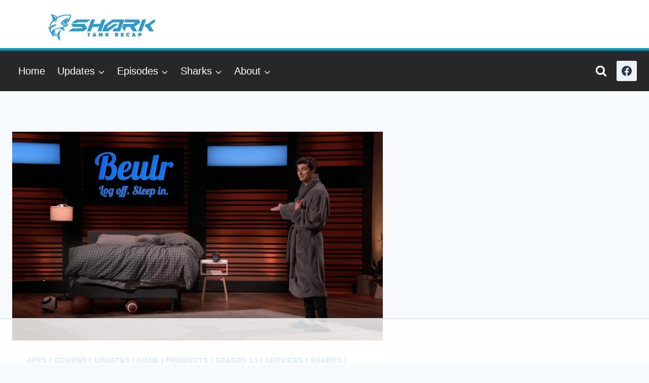

--- FILE ---
content_type: text/html
request_url: https://api.intentiq.com/profiles_engine/ProfilesEngineServlet?at=39&mi=10&dpi=936734067&pt=17&dpn=1&iiqidtype=2&iiqpcid=51af2e5a-36c3-4ac0-ae46-0757283c05c3&iiqpciddate=1768884674006&pcid=2dc16c09-f386-463b-8d05-5168eb7fa6d1&idtype=3&gdpr=0&japs=false&jaesc=0&jafc=0&jaensc=0&jsver=0.33&testGroup=A&source=pbjs&ABTestingConfigurationSource=group&abtg=A&vrref=https%3A%2F%2Fsharktankrecap.com
body_size: 56
content:
{"abPercentage":97,"adt":1,"ct":2,"isOptedOut":false,"data":{"eids":[]},"dbsaved":"false","ls":true,"cttl":86400000,"abTestUuid":"g_21555bf0-6290-4cb4-99b4-90cf9e78474b","tc":9,"sid":1405114925}

--- FILE ---
content_type: text/plain
request_url: https://rtb.openx.net/openrtbb/prebidjs
body_size: -223
content:
{"id":"4907ad0c-9526-4c89-b2e4-a835b726d933","nbr":0}

--- FILE ---
content_type: text/plain
request_url: https://rtb.openx.net/openrtbb/prebidjs
body_size: -223
content:
{"id":"ce0ec009-8535-4d2c-bdba-cbecdd4674aa","nbr":0}

--- FILE ---
content_type: text/plain
request_url: https://rtb.openx.net/openrtbb/prebidjs
body_size: -84
content:
{"id":"1b395228-9547-4585-b0c5-515a64f4f99b","nbr":0}

--- FILE ---
content_type: text/plain
request_url: https://rtb.openx.net/openrtbb/prebidjs
body_size: -223
content:
{"id":"9888e78b-35d7-480a-bd6f-3b2fe1943eda","nbr":0}

--- FILE ---
content_type: text/plain
request_url: https://rtb.openx.net/openrtbb/prebidjs
body_size: -223
content:
{"id":"748b164b-aff2-4305-972e-a3d2ab296a4c","nbr":0}

--- FILE ---
content_type: text/plain; charset=utf-8
request_url: https://ads.adthrive.com/http-api/cv2
body_size: 11829
content:
{"om":["00eoh6e0","00xbjwwl","06c352b0-c053-49af-b09d-993b88aac058","072d6a45-b86b-4f44-b7c0-943f70546b08","08qi6o59","0929829nj63","0929nj63","0aab97b3-f144-42ab-a128-13bf935e5234","0av741zl","0b0m8l4f","0b2980m8l4f","0b5aba10-b227-427f-8bac-4ad7267289c1","0e4e2758-394b-4c9e-aa8b-6ca0e1df6e93","0eeedb22-ce59-473e-87a1-13216b486a76","0eionfk5","0iyi1awv","0r31j41j","0sm4lr19","1","10011/355d8eb1e51764705401abeb3e81c794","10011/68d08a8ac4d4d94099d36922607b5b50","10011/6d6f4081f445bfe6dd30563fe3476ab4","10011/8b27c31a5a670fa1f1bbaf67c61def2e","10011/ba9f11025c980a17f6936d2888902e29","1011_302_56651539","1011_302_56651550","1011_302_56651837","1011_302_56652054","1011_302_57051318","1028_8728253","10310289136970_594352012","10797905","10ua7afe","110_576857699833602496","11142692","11212184","11421740","11509227","11560071","11633448","1185:1610326628","1185:1610326728","11896988","11928168","11928170","11928172","11928173","11928174","11999803","11f5e6d1-cbc3-46d9-8a02-3cc2d770e090","12010080","12010084","12010088","12151247","12219633","12219634","12310204638_702286709","124682_635","124684_178","124843_8","124844_21","124848_7","124853_7","12491645","12491656","12491675","12491687","12850755","12850756","12_74_18107025","1453468","14xoyqyz","1610326628","1610326728","1611092","16fa3003-9a39-4dc2-b487-fdcb0857557e","16x7UEIxQu8","17_23391296","17_24598434","17_24732878","17_24766982","17_24767234","184c4388-e8da-4e26-9e5d-e0a90c35c30b","1891/84813","1891/84814","196b7506-7984-4431-80f3-34da6e0f7cc2","19751599-df47-4898-8ff1-e6bd36207ac7","19ijfw1a","1IWwPyLfI28","1a20d6bf-1198-4508-a3ed-f4370de67b9d","1c7bD_NkuZA","1dwefsfs","1ee74615-e3a3-42bf-a363-5dba028d8dea","1fc06b24-7f1d-4cd7-8f55-1dcee920c257","1h7yhpl7","1kpjxj5u","1ktgrre1","1z298jn1epv","1zjn1epv","201735646","202430_200_EAAYACog7t9UKc5iyzOXBU.xMcbVRrAuHeIU5IyS9qdlP9IeJGUyBMfW1N0_","202430_200_EAAYACogIm3jX30jHExW.LZiMVanc.j-uV7dHZ7rh4K3PRdSnOAyBBuRK60_","20421090_200_EAAYACogyy0RzHbkTBh30TNsrxZR28Ohi-3ey2rLnbQlrDDSVmQyBCEE070_","206_262594","206_501281","206_522709","206_549410","206_551337","2132:45563097","2132:45596424","2132:45737946","2132:45871980","2132:45999649","2132:46036624","2132:46037432","2132:46038959","2149:12147059","2149:12151096","2149:12156461","2179:587183202622605216","2179:588837179414603875","2179:591283456202345442","222tsaq1","2249:553781220","2249:581439030","2249:593249662","2249:650628539","2249:664731943","2249:691910064","2249:702153059","2249:703064761","2249:703670433","2249:704085924","2249:704251784","2249:760357744735","22f3a84c-b232-4d41-b5bc-873a64409e78","2307:00xbjwwl","2307:02fvliub","2307:0r31j41j","2307:1dwefsfs","2307:1zjn1epv","2307:222tsaq1","2307:286bn7o6","2307:2gev4xcy","2307:43jaxpr7","2307:4qxmmgd2","2307:4sgewasf","2307:4yevyu88","2307:63t6qg56","2307:794di3me","2307:7dilm6gm","2307:8linfb0q","2307:9925w9vu","2307:9nex8xyd","2307:a566o9hb","2307:a7w365s6","2307:a7wye4jw","2307:bjbhu0bk","2307:bkkzvxfz","2307:c1hsjx06","2307:c7mn7oi0","2307:cv2huqwc","2307:dif1fgsg","2307:ehojwnap","2307:ekv63n6v","2307:fovbyhjn","2307:fphs0z2t","2307:g49ju19u","2307:ge4kwk32","2307:gpx7xks2","2307:hc3zwvmz","2307:hf9ak5dg","2307:jci9uj40","2307:jd035jgw","2307:jfh85vr4","2307:jq895ajv","2307:k28x0smd","2307:khogx1r1","2307:o6aixi0z","2307:o8icj9qr","2307:ouycdkmq","2307:plth4l1a","2307:qq1yf9hr","2307:ralux098","2307:sr32zoh8","2307:t4zab46q","2307:ttvuqq7b","2307:tty470r7","2307:uwki9k9h","2307:vb16gyzb","2307:vkqnyng8","2307:vu2gu176","2307:w15c67ad","2307:wt0wmo2s","2307:x420t9me","2307:xal6oe9q","2307:yax1p4v9","23266973","23786257","2409_15064_70_85445193","2409_15064_70_85807320","2409_15064_70_85807343","2409_15064_70_85808987","2409_15064_70_85809052","2409_25495_176_CR52092918","2409_25495_176_CR52092921","2409_25495_176_CR52092922","2409_25495_176_CR52092923","2409_25495_176_CR52092954","2409_25495_176_CR52092956","2409_25495_176_CR52092957","2409_25495_176_CR52092958","2409_25495_176_CR52092959","2409_25495_176_CR52150651","2409_25495_176_CR52153848","2409_25495_176_CR52153849","2409_25495_176_CR52175340","2409_25495_176_CR52178314","2409_25495_176_CR52178315","2409_25495_176_CR52178316","2409_25495_176_CR52186411","2409_25495_176_CR52188001","24598434","246638579","25048204","25048620","25_0l51bbpm","25_52qaclee","25_53v6aquw","25_87z6cimm","25_cfnass1q","25_sgaw7i5o","25_utberk8n","25_xz6af56d","262594","2636_593577_T26318746","2676:79096170","2676:85402412","2676:85480675","2676:85480800","2676:85480809","2676:85672717","2676:85690707","2676:85779302","2676:85807307","2676:85807320","2676:85807326","2676:85807340","2676:85807351","2676:85987437","2676:86136278","2676:86410648","2676:86411099","2676:86434211","2676:86434407","2676:86434410","2676:86434556","2676:86434696","2676:86688897","2676:86689383","2676:86690079","2676:86690124","2676:86698157","2676:86698158","2676:86894912","2676:86894914","2676:86895130","2711_15051_12151096","2711_64_11999803","2711_64_12147059","2711_64_12151096","2711_64_12156461","2711_64_12160736","2715_9888_262592","2715_9888_262594","2715_9888_501281","2715_9888_549410","2715_9888_551337","2760:176_CR52092956","2760:176_CR52092957","2760:176_CR52150651","2760:176_CR52153849","2760:176_CR52175340","2760:176_CR52178316","2760:176_CR52186411","2760:176_CR52186412","2760:176_CR52188001","286bn7o6","28925636","28933536","28u7c6ez","29414696","29414711","29414845","29451548","29_694150183","29_695879872","29_695879875","2_206_554442","2_206_554443","2_206_554480","2b1902f1-9f7a-4320-8e2c-32996c5c9e8d","2eybxjpm","2f8e1ad6-4a65-481c-993d-275223866873","2f954dc5-f120-4a91-82b8-0a5455f36c8a","2gev4xcy","2hdl0sv1","2i8t2rx0","2mokbgft","2zip0r12","30652570","306_23266973","306_24766950","308_125203_15","308_125204_11","31334462","32j56hnc","3335_25247_700109379","3335_25247_700109389","3335_25247_700109391","33419362","33605023","33608653","33627671","33639785","33865078","34182009","3490:CR52092918","3490:CR52092921","3490:CR52092922","3490:CR52092923","3490:CR52175339","3490:CR52175340","3490:CR52178314","3490:CR52178316","3490:CR52186411","3490:CR52212688","3490:CR52223710","3490:CR52223725","3658_104709_02fvliub","3658_136236_fphs0z2t","3658_15032_7ztkjhgq","3658_15032_bkkzvxfz","3658_15080_3g3rp3bd","3658_155735_plth4l1a","3658_15866_96srbype","3658_15936_io73zia8","3658_587271_fmmrtnw7","3658_605572_c25uv8cd","3658_67113_8linfb0q","3658_87799_c7mn7oi0","3658_87799_jq895ajv","36_46_11421707","36_46_11999803","3702_139777_24765456","3702_139777_24765461","3702_139777_24765466","3702_139777_24765468","3702_139777_24765477","3702_139777_24765484","3702_139777_24765494","37250131","381513943572","381846714","38877658","39303318","3LMBEkP-wis","3a2nyp64","3bpibFJBfkQ","3c98af74-eafe-459e-a588-4a91d722ac49","3g3rp3bd","3gmymj0g","3ql09rl9","3tkh4kx1","3yuxoojp","4083IP31KS13kontrolfreek","4083IP31KS13kontrolfreek_f956c","409_189407","409_192548","409_216326","409_216383","409_216384","409_216386","409_216396","409_216397","409_216406","409_216416","409_216504","409_216506","409_220149","409_220169","409_220334","409_220336","409_220339","409_220364","409_220369","409_223599","409_225978","409_225980","409_225982","409_225987","409_225988","409_225990","409_226314","409_226321","409_226322","409_226326","409_226330","409_226332","409_226336","409_226342","409_226352","409_226361","409_226364","409_226366","409_226370","409_226372","409_226376","409_226377","409_227223","409_227224","409_227226","409_228054","409_228055","409_228059","409_228064","409_228065","409_228070","409_228077","409_228100","409_228348","409_228349","409_228351","409_228354","409_228367","409_228370","409_228373","409_228381","409_230713","409_230714","409_230717","409_230721","409_230724","409_230727","409_230737","409_230738","4111IP31KS13kontrolfreek_f956c","415631156","42171189","42231876","42569692","439246469228","43a7ptxe","43jaxpr7","44023623","45871980","458901553568","46039087","4714_18819_O2MUFYO2EVF3HICS47HE4T","47529337-7162-4d97-b0d5-77dd55802345","4771_67437_1610326628","47745534","47869802","481703827","48284550","485027845327","48574716","48594493","487951","48877306","4941614","4941618","4947806","4972640","49869013","49869015","49869046","4fk9nxse","4qxmmgd2","4sgewasf","4yevyu88","501281","501420","50447309","50588267","51372397","521_425_203499","521_425_203500","521_425_203501","521_425_203504","521_425_203505","521_425_203506","521_425_203507","521_425_203508","521_425_203509","521_425_203513","521_425_203514","521_425_203515","521_425_203516","521_425_203517","521_425_203518","521_425_203519","521_425_203524","521_425_203525","521_425_203526","521_425_203529","521_425_203535","521_425_203536","521_425_203542","521_425_203543","521_425_203614","521_425_203615","521_425_203617","521_425_203618","521_425_203623","521_425_203627","521_425_203629","521_425_203631","521_425_203632","521_425_203633","521_425_203634","521_425_203635","521_425_203636","521_425_203641","521_425_203656","521_425_203657","521_425_203659","521_425_203669","521_425_203671","521_425_203675","521_425_203677","521_425_203683","521_425_203686","521_425_203689","521_425_203691","521_425_203692","521_425_203693","521_425_203694","521_425_203695","521_425_203696","521_425_203698","521_425_203699","521_425_203700","521_425_203702","521_425_203703","521_425_203704","521_425_203705","521_425_203706","521_425_203708","521_425_203709","521_425_203711","521_425_203712","521_425_203714","521_425_203715","521_425_203723","521_425_203728","521_425_203729","521_425_203730","521_425_203731","521_425_203732","521_425_203733","521_425_203736","521_425_203740","521_425_203741","521_425_203742","521_425_203744","521_425_203863","521_425_203864","521_425_203866","521_425_203867","521_425_203868","521_425_203870","521_425_203871","521_425_203874","521_425_203877","521_425_203878","521_425_203879","521_425_203880","521_425_203882","521_425_203884","521_425_203885","521_425_203887","521_425_203890","521_425_203892","521_425_203893","521_425_203894","521_425_203896","521_425_203897","521_425_203898","521_425_203899","521_425_203900","521_425_203901","521_425_203905","521_425_203907","521_425_203908","521_425_203909","521_425_203912","521_425_203917","521_425_203918","521_425_203921","521_425_203924","521_425_203926","521_425_203928","521_425_203929","521_425_203932","521_425_203933","521_425_203934","521_425_203936","521_425_203938","521_425_203939","521_425_203940","521_425_203943","521_425_203945","521_425_203946","521_425_203947","521_425_203948","521_425_203949","521_425_203952","521_425_203963","521_425_203965","521_425_203969","521_425_203970","521_425_203972","521_425_203973","521_425_203975","521_425_203976","521_425_203981","521_425_203982","521ea336-6ab5-4fa6-9d7c-f38c69273633","522709","52322104","52823916","529116283156","529116283159","53osz248","53v6aquw","542854698","54779847","54779856","54779873","549410","55092222","5510:6mj57yc0","5510:7ztkjhgq","5510:cymho2zs","5510:ouycdkmq","5510:quk7w53j","5510:t393g7ye","5510:x3nl5llg","55116643","553458","553799","553804","554462","554470","55633528","5563_66529_OADD2.1316115555006019_1AQHLLNGQBND5SG","5563_66529_OADD2.1323812136496810_1J7WNW64SJ0NI1B","5563_66529_OADD2.1323812136498330_14H1GRWC8VKK7WM","5563_66529_OADD2.7284327918172_1Q5OLVDCFKK2KWY4VD","5563_66529_OADD2.7284328140866_1BGO6DQ8INGGSEA5YJ","5563_66529_OADD2.7284328140867_1QMTXCF8RUAKUSV9ZP","5563_66529_OADD2.7284328163393_196P936VYRAEYC7IJY","5563_66529_OADD2.7353040902703_13KLDS4Y16XT0RE5IS","5563_66529_OADD2.7353040902704_12VHHVEFFXH8OJ4LUR","5563_66529_OADD2.7353040903008_12R0JVJY7L8LZ42RWN","5563_66529_OADD2.7353043681733_1CTKQ7RI7E0NJH0GJ0","5563_66529_OADD2.7353083169082_14CHQFJEGBEH1W68BV","5563_66529_OADD2.7353135343868_1E1TPI30KD80KE1BFE","5563_66529_OAIP.1a822c5c9d55f8c9ff283b44f36f01c3","5563_66529_OAIP.7139dd6524c85e94ad15863e778f376a","5563_66529_OAIP.9fe96f79334fc85c7f4f0d4e3e948900","55726028","55726194","557_409_216392","557_409_216396","557_409_216406","557_409_220139","557_409_220149","557_409_220333","557_409_220334","557_409_220336","557_409_220338","557_409_220343","557_409_220344","557_409_220346","557_409_220348","557_409_220354","557_409_220363","557_409_220364","557_409_220366","557_409_220368","557_409_223589","557_409_223599","557_409_225988","557_409_226311","557_409_226312","557_409_226354","557_409_228054","557_409_228055","557_409_228059","557_409_228064","557_409_228065","557_409_228073","557_409_228077","557_409_228105","557_409_228115","557_409_228349","557_409_228351","557_409_228354","557_409_228363","557_409_228380","557_409_230713","557_409_230714","557_409_230718","557_409_230731","557_409_235268","55826909","55898141","558_93_2mokbgft","558_93_96srbype","558_93_cv2huqwc","558_93_rk5pkdan","55965333","56018481","56086644","560_74_18268078","5626536529","5626560399","56341213","5636:12023787","56635908","56635945","56635955","567_269_2:3528:19843:32507","57163064","5726507783","5726591299","5726594343","576777115309199355","58117282","58310259131_553781814","583652883178231326","587183202622605216","589318202881681006","58d57fc0-e49a-4b3c-94b1-ad70469200e4","59664236","59751535","59751572","59780459","59780461","59780474","59873208","59873210","59873222","59873223","59873224","59873230","5989_1799740_703656485","5989_1799740_704085924","5auirdnp","5b257797-73df-46c8-867d-9050d25a0309","5c484923-c23e-43a6-a3e8-d1efb49c40f0","5ca0aa7e-0cff-4def-9990-36d0e33a294b","5e65c344-d31c-4f6f-b8b0-ac135bcad6c6","5iujftaz","5nes216g","5sfc9ja1","6026507537","6026574625","60480462","609577512","60f5a06w","61082324","61085224","61102880","61174500","61210708","61210719","61417942","61456734","61543386","61900466","61916211","61916223","61916225","61916227","61916229","61926845","61932920","61932925","61932933","61932948","61932957","61949616","62187798","62217768","6226500969","6226522291","6226534255","6226534283","62494936","6250_66552_1112487743","6250_66552_1112688573","62534775","62667314","62667320","627301267","627309156","627309159","627506494","62785693","628015148","628086965","628153053","628222860","628223277","628360579","628360582","628444259","628444262","628444349","628444433","628444439","628456307","628456310","628456313","628456379","628456382","628456391","628622163","628622166","628622169","628622172","628622241","628622244","628622247","628622250","628683371","628687043","628687157","628687460","628687463","628803013","628841673","628990952","629007394","629009180","629167998","629168001","629168010","629168565","629171196","629171202","629255550","629350437","62946736","62946743","62946748","629488423","629525205","62981075","629817930","62987257","629984747","630137823","63047267","635fc2c5-8f51-460f-b9af-76ec409ee0fb","6365_61796_742174851279","6365_61796_784844652399","6365_61796_784880263591","6365_61796_784880274628","6365_61796_784880275657","6365_61796_785326944621","6365_61796_785361576712","6365_61796_793303452475","6365_61796_793381066985","6397d1ab-71f3-4c0f-be1b-e0aa7619e9d2","63barbg1","63c84844-f4ac-45ca-8d86-05d284fbf8c0","63t6qg56","651637446","651637459","651637461","651637462","652348590","652348592","6547_67916_00YqwUu4UxGCy6SYNxXL","6547_67916_2RFQVjE8gBREGNxdsYzn","6547_67916_4o53P5YuNi9xBrhVgfw3","6547_67916_57GwwabjszeYXUq9E7mW","6547_67916_72BYsYjB0U3HoSBhlIS0","6547_67916_8s2SeVvyTN8GB4CDL9uR","6547_67916_AsQFh9YsJeTEaltofxq8","6547_67916_DwbKTIzLB0YRE7Co216H","6547_67916_LhmLDeHAy68rLmUNoj1E","6547_67916_S5ULKZlb9k6uizoQCvVL","6547_67916_SzPPODHFRM0Gbzs8BBMm","6547_67916_TeLXbFX4AUrksLxAsMVT","6547_67916_UdPluLEY0XBF6rtIfWFc","6547_67916_WH8e7xtHxAkh5lE8orDZ","6547_67916_YhPQ8Z8XRsLILcz6YAzY","6547_67916_dAYDl349LMOuA2pQ6y48","6547_67916_fR8rdQp8geqV1ZiLKUbH","6547_67916_nm6dbfDp8XFWn62dJJkq","6547_67916_pFD8qvM32mAL2eEzLa57","6547_67916_rxBvqZTvqhwynreWVqTT","6547_67916_tpg7lHGLzwy1G5qHFpza","6547_67916_uIzitrQA0oAmnM0iuJdK","6547_67916_veQnN43HHSqjOh67lp12","6547_67916_vhQObFKEE5o0wofhYsHK","6547_67916_w8S5lAVFpEBpuw0hPK1A","6547_67916_x3rL29ya2H5eNOyCp50N","6547_67916_zaYeDX5gvolq7YrNU0bS","659216891404","659713728691","663fb99c-165a-40ed-b4be-dff2f5d512d0","6676b8f9-7507-41e8-8ff5-6b6e4d135deb","673375558002","680597458938","680_99480_685190540","680_99480_685190794","680_99480_685191118","680_99480_695879875","680_99480_700109379","680_99480_700109391","680_99480_700109393","68326a50-bb6d-4fda-b062-facd047f3b1f","687541009","688070999","688078501","690_99485_1610326628","690_99485_1610326728","693494591","695596123","695879867","695879875","695879895","695879898","695879935","696314600","696332890","696496012","697081396","697084427","697189873","697189924","697189927","697189959","697189960","697189982","697189984","697189991","697190002","697190006","697190010","697190016","697190041","697190052","697199588","697199614","697525780","697525781","697525805","697876985","697876986","697876994","697876998","697876999","698062d8-2a8b-48ca-9c50-3015fe0971f5","698245753","699183155","699812344","699812857","699813340","699824707","699965005","69d44eb9-13b8-42b8-93a2-c7ee323305b6","6bed71b1-094b-4edb-a757-d72c5f0a2fcc","6c5688bb-36e7-4a80-8ba0-9e64b9fd484e","6hye09n0","6mj57yc0","6mrds7pc","6p39oadw","6qy0hs97","6vk2t4x3","700109389","700109399","701083007","701276081","702397981","702423494","702759176","703658870","703930635","703930636","704089220","704475727","70aa0506-f276-43c7-bc58-7b2f03f72b07","716639758300","719367647699","724272994705","725271087996","725271125718","725307709636","725307736711","727bcaf1-9fef-49b9-b31b-be764d6bfd4c","729114b7-d8ed-431a-9bdb-cfcd041afa7c","72d5ac42-c5bc-4362-8694-57c0734cb250","7354_111700_86509222","7354_111700_86509226","7354_111700_86509958","7354_111700_86509959","7354_138543_79096186","7354_138543_80072819","7354_138543_82286760","7354_138543_85445129","7354_138543_85445145","7354_138543_85445160","7354_138543_85445161","7354_138543_85445175","7354_138543_85445179","7354_138543_85445183","7354_138543_85445211","7354_138543_85807301","7354_138543_85807305","7354_138543_85807308","7354_138543_85807309","7354_138543_85807320","7354_138543_85807336","7354_138543_85807343","7354_138543_85807351","7354_138543_85808988","7354_138543_85809006","7354_138543_85809007","7354_138543_85809016","7354_138543_85809022","7354_138543_85809040","7354_138543_85809046","7354_138543_85809050","7354_138543_85809095","7354_138543_85809113","7354_138543_85809121","7354_217088_85672723","7354_217088_86434096","7354_229128_77905435","7354_229128_84572831","7405fa2f-a69c-437d-bc78-be7d301ccf74","74d22355-1f82-4cd0-8558-6570c4d1e7ea","74f2f7a8-284d-4b0f-bf57-b3111b23daf8","767866825418","774418537617","78827816","790184873203","793053395896","793266583179","793266615837","79482219","794di3me","7969_149355_45595978","7969_149355_45737946","7969_149355_45871980","7969_149355_46036624","7c298meqmw8","7cmeqmw8","7fc6xgyo","7nnanojy","7nwknfw7","7pmot6qj","7qIE6HPltrY","7qevw67b","7vlmjnq0","7ztkjhgq","80070365","80072814","80072819","80072827","80072828","80072836","80072838","80072862","8152859","8152878","8152879","8172728","821i184r","82286760","82286768","8341_230731_588366512778827143","8341_230731_588837179414603875","8341_230731_588969843258627169","8341_230731_590157627360862445","8341_230731_594033992319641821","83447296","8520092","85473576","85_1096iq141cr3066.0e582e29","8619ac2c-b338-4e1c-aefe-57c3308a3dd6","86434328","86434384","86434563","86470587","86509229","86509956","86509958","86509959","86621362","86621380","86621462","86739584","87z6cimm","8c8d0f1d-c7cc-4c76-84d9-d0d449051a5e","8d348b2a-0e91-4905-b3fc-b18994b495ac","8eff3d92-8f30-4aa1-9606-ddc1ba2db38b","8i63s069","8linfb0q","8orkh93v","8w4klwi4","9031b28a-d245-4cb7-9658-84fbe58ef215","9057/0328842c8f1d017570ede5c97267f40d","9057/211d1f0fa71d1a58cabee51f2180e38f","90_12219547","90_12219554","90_12219555","90_12219562","90_12219634","90_12441760","90_12491645","90_12491684","90_12552070","90_12850756","92ee8724-1be9-465d-bc87-7a7c58a3063d","9574024","9615599","96srbype","97_8152859","97_8152878","97_8152885","98xzy0ek","9925w9vu","99b124ca-3b34-4ac2-bca8-cbab08bd408a","99ee4844-ef95-4b63-910d-a27ec17e14d5","9Z4uFPEnsAQ","9a9c4111-b23f-4117-a46f-6d704fbc1fc8","9aa6dfd9-3314-4fc3-bcc8-41cce598333c","9ab052b3-fad2-41d4-a7ac-388df5877abc","9afdd1fb-48ac-46d2-b16d-984f42a3bc16","9b5ca7ca-77e1-4c2f-85c4-7fea9dd9d910","9ba465db-33bd-401f-a384-2bc4639886e2","9cv2cppz","9e85451f-ac20-4a01-be12-cfa71af03387","9ef21bb8-9fd3-4b3d-906c-2fc58f2b7785","9f93a7dc-0280-4947-8984-fcd4d28bf681","9i298wofk47","9krcxphu","9nex8xyd","9r15vock","9rvsrrn1","9s4tjemt","9t489xz4","9t6gmxuz","9vj21krg","9yffr0hr","Dt9tkFgPbK0","F9Qm1g4anuk","FC8Gv9lZIb0","HFN_IsGowZU","J0oHAwAc5lQ","Ku_uLZnTchg","M2E0EqQEzu0","MjdJ1Y9kY34","OEo5YGNlFwU","V03381VfR1EaXF8AHhwaWFUQUwsNN1JaQlgWGEkO","XKoFsedNW7s","YM34v0D1p1g","YlnVIl2d84o","_P-zIIc5ugE","a0oxacu8","a1m9wazh","a2uqytjp","a566o9hb","a7270271-d574-4ced-a5ce-9de708dd1ed3","a7w365s6","a7wye4jw","aa3ab9d9-e649-4c1a-9943-427decf62a4a","aab5b844-5ac1-4d0e-add3-234948cc8ee1","abhu2o6t","acl5gnm9","ad6ddb81-fa9e-4e4c-838b-9b0b3f83efba","af7b6ca0-6fdb-4d6a-984a-b3dae87bd570","ascierwp","av2r20gs","axw5pt53","b226efc1-1de4-4201-99d1-d1e812e14b82","b3fe839b-8eb9-4646-a62d-e492f021d7cd","b41rck4a","b4db8938-85dd-42d5-917a-be1189744a00","b5e77p2y","b5fd59ad-ae57-4405-910a-835dd2aec291","b68c19c9-de03-49a0-b16c-b696a3b51ccf","b7f12c7e-0727-4d05-a621-ffe4848f8b9a","bc538165-a39c-4916-88ed-24db6d64979f","bc66e2c8-3321-4e99-8ff9-634d9276e142","bea1a794-777a-4c75-8d85-c3262cb8df22","bf491ef0-f2eb-49ea-8f16-ea77b04932f2","bhcgvwxj","bj4kmsd6","bkkzvxfz","bmvwlypm","bnpe74hh","bpwmigtk","bvhq38fl","c-Mh5kLIzow","c1dt8zmk","c1hsjx06","c22985uv8cd","c25uv8cd","c2d7ypnt","c3dhicuk","c65492e8-e93a-4b8a-b79e-7b68d20c2943","c75hp4ji","c7mn7oi0","c9cf4772-d64e-42e7-89f7-238e793a54a7","cd40m5wq","cfcfbe31-1933-4027-9372-46b62a5e5965","cki44jrm","cqant14y","cr-3f8qyes3ubwe","cr-4dajtwgmubxe","cr-7vrltzuwubwe","cr-8itw2d8r87rgv2","cr-8ku72n5v39rgv2","cr-97pzzgzrubqk","cr-98ru5j2tubxf","cr-98t2xj3uubxf","cr-98xywk4vu8rm","cr-98xywk4vu9xg","cr-98xywk4vubxf","cr-9hxzbqc08jrgv2","cr-Bitc7n_p9iw__vat__49i_k_6v6_h_jce2vj5h_PxWzTvgmq","cr-Bitc7n_p9iw__vat__49i_k_6v6_h_jce2vj5h_Sky0Cdjrj","cr-Bitc7n_p9iw__vat__49i_k_6v6_h_jce2vj5h_ZUFnU4yjl","cr-Bitc7n_p9iw__vat__49i_k_6v6_h_jce2vj5h_buspHgokm","cr-a9s2xe8tubwj","cr-a9s2xf8vubwj","cr-aafskl4muatj","cr-aawz1i3xubwj","cr-aawz3f0uubwj","cr-aawz3f2tubwj","cr-etupep94u9vd","cr-f6puwm2w27tf1","cr-f6puwm2yw7tf1","cr-h6q46o706lrgv2","cr-k333yp7fubxe","cr-lg354l2uvergv2","cr-o1h404i1uatj","cr-r5fqbsaru9vd","cr-tdxry63quatj","cr-tdxry63qubwe","cr-yow2qpavubxe","cr223-dby23e3pw7tm2","cr223-dcpt4d8p27tm2","cr223-dcpt4d8q07tm2","cr223-dcptwd6vy7tm2","cr223-dcptwfzxv7tm2","cv2982huqwc","cv2huqwc","cymho2zs","czl1nqo6","czt3qxxp","d0f040e2-c9f6-43d9-b1d6-2b9e45a49a09","d1129c82-a6d8-4820-a67d-f57a252d53e1","d127f8d7-40f1-43c3-9ccd-2048e0025d6b","d39b247d-fdd9-4118-ab7d-51c7e4bf1574","d3zq3rdc","d5218c29-a6b8-44d1-882c-e0227e1d9651","d5fj50qw","d8298ijy7f2","d8ijy7f2","d8xpzwgq","d936d994-f487-4d99-aed2-60451b4cc292","da801d30-3403-4b56-a9a5-5ad9d6c38f27","dbd80329-5344-4dfc-a9d9-4d0dee1a40b4","dc9iz3n6","ddoadio1","de66hk0y","de74009a-c72c-4507-b553-2243ba88b4d3","dea7uaiq","dft15s69","dg2WmFvzosE","di298f1fgsg","dif1fgsg","dpjydwun","dw298ghal43","dwghal43","e0009d17-129e-4648-9927-d324f44ce255","e0h7s0q1","e29bb975-3160-4b63-ac19-35bb7176d765","e2c76his","e406ilcq","e6d44bf9-43a1-484a-96cd-da39d0972903","e88b4c5f-1f18-418c-8b16-e8c8f17c5552","eb441c1c-4845-461b-bb00-ea077680d823","eb9vjo1r","ec2213da-74d6-4d6e-826a-e89b2abfffae","eiqtrsdn","ek298ocpzhh","ekocpzhh","extremereach_creative_76559239","f1fb8f36-54a4-4e75-b41d-5ba189761520","f46gq7cs","f7bb0b3d-f877-478f-be31-3dda25a9b6c3","f8adcfeb-c7be-4091-ae34-954d4ef962b9","faia6gj7","fcn2zae1","fdujxvyb","feueU8m1y4Y","fmbxvfw0","fmmrtnw7","fo298vbyhjn","fovbyhjn","fp298hs0z2t","fphs0z2t","fwpo5wab","g49ju19u","g4iapksj","g529811rwow","g749lgab","ge2984kwk32","ge4000vb","ge4kwk32","gis95x88","gnm8sidp","gp298x7xks2","gpx7xks2","gsez3kpt","gz4rhFvM7MY","h0cw921b","h0zwvskc","h32sew6s","h352av0k","h5p8x4yp","h9sd3inc","hPuTdMDQS5M","hauz7f6h","hc3zwvmz","hdu7gmx1","heyp82hb","hf9ak5dg","hf9btnbz","hzonbdnu","i2aglcoy","i776wjt4","i7sov9ry","i8q65k6g","iaqttatc","itaqmlds","iuueobqd","iw3id10l","j39smngx","j4r0agpc","j5l7lkp9","jci9uj40","jd035jgw","jfh85vr4","jonxsolf","jq298895ajv","jq895ajv","jr169syq","jsu57unw","jx298rvgonh","jzqxffb2","k10y9mz2","k28x0smd","k4i0qcx1","kecbwzbd","kk5768bd","klqiditz","kns32sql","kpqczbyg","ksrdc5dk","kv2blzf2","kwb8iur1","kxcowe3b","kz8629zd","l04ojb5z","l45j4icj","lc408s2k","lqik9cb3","ltgwjglo","lu0m1szw","lu2980m1szw","m34utsc8","m4298xt6ckm","mdpq40jh","min949in","miviblrd","mk19vci9","mmczbw1f","mmr74uc4","mnzinbrt","msspibow","mtsc0nih","mwwkdj9h","mxap5x44","n1298nubick","n229846pcrr","nativetouch-32507","nbvrcj42","nf4ziu0j","np9yfx64","nv0uqrqm","nv5uhf1y","o8icj9qr","oczmkbuu","oe31iwxh","ofoon6ir","ok298em47bb","okem47bb","ot91zbhz","ouycdkmq","oxs5exf6","oz2983ry6sr","oz3ry6sr","ozdii3rw","pi2986u4hm4","pi6u4hm4","pl298th4l1a","plth4l1a","prcz3msg","prq4f8da","pte4wl23","pvu20l8t","q0nt8p8d","q9I-eRux9vU","q9plh3qd","qM1pWMu_Q2s","qaoxvuy4","qbnLmOq5mpE","qen3mj4l","qffuo3l3","qjinld2m","qqj2iqh7","qqvgscdx","qts6c5p3","quk7w53j","qx169s69","r3298co354x","r3co354x","r8esj0oh","ralux098","rk5pkdan","rkqjm0j1","rmttmrq8","rr8j1gh9","rrlikvt1","rue4ecys","rup4bwce","rxj4b6nw","s2ahu2ae","s42om3j4","s6pbymn9","s9kmbxbp","scpvMntwtuw","sdodmuod","sgaw7i5o","sk4ge5lf","soyitx9g","sr32zoh8","sslkianq","st298jmll2q","t2dlmwva","t393g7ye","t4zab46q","t5kb9pme","t79r9pdb","ta3n09df","tp444w6e","try1d6ob","tsf8xzNEHyI","ttvuqq7b","tvhhxsdx","u2cc9kzv","u3i8n6ef","u3oyi6bb","u7863qng","u7pifvgm","uhebin5g","uk9x4xmh","uq0uwbbh","utberk8n","v2iumrdh","v9k6m2b0","vbivoyo6","vettgmlh","vf42112vpfnp8","vkqnyng8","vl2j938k","vosqszns","vqqwz0z3","vu8587rh","w15c67ad","w6xlb04q","w82ynfkl","w9lu3v5o","wFBPTWkXhX8","we42112lmnreq","wgs30pcg","wix9gxm5","wk8exctl","wn2a3vit","wt0wmo2s","wt2980wmo2s","x3nl5llg","x420t9me","x429820t9me","x59pvthe","xafmw0z6","xdaezn6y","xe7etvhg","xgjdt26g","xhcpnehk","xjq9sbpc","xm7xmowz","xtxa8s2d","xwhet1qh","xz9ajlkq","y51tr986","yax1p4v9","yb3slma4","yl9likui","yo6tydde","yq5t5meg","yy10h45c","z68m148x","z8hcebyi","zf298exqyi5","zfexqyi5","zmri9v9c","zpm9ltrh","7979132","7979135"],"pmp":[],"adomains":["1md.org","a4g.com","about.bugmd.com","acelauncher.com","adameve.com","adelion.com","adp3.net","advenuedsp.com","aibidauction.com","aibidsrv.com","akusoli.com","allofmpls.org","arkeero.net","ato.mx","avazutracking.net","avid-ad-server.com","avid-adserver.com","avidadserver.com","aztracking.net","bc-sys.com","bcc-ads.com","bidderrtb.com","bidscube.com","bizzclick.com","bkserving.com","bksn.se","brightmountainads.com","bucksense.io","bugmd.com","ca.iqos.com","capitaloneshopping.com","cdn.dsptr.com","clarifion.com","clean.peebuster.com","cotosen.com","cs.money","cwkuki.com","dallasnews.com","dcntr-ads.com","decenterads.com","derila-ergo.com","dhgate.com","dhs.gov","digitaladsystems.com","displate.com","doyour.bid","dspbox.io","envisionx.co","ezmob.com","fla-keys.com","fmlabsonline.com","g123.jp","g2trk.com","gadgetslaboratory.com","gadmobe.com","getbugmd.com","goodtoknowthis.com","gov.il","grosvenorcasinos.com","guard.io","hero-wars.com","holts.com","howto5.io","http://bookstofilm.com/","http://countingmypennies.com/","http://fabpop.net/","http://folkaly.com/","http://gameswaka.com/","http://gowdr.com/","http://gratefulfinance.com/","http://outliermodel.com/","http://profitor.com/","http://tenfactorialrocks.com/","http://vovviral.com/","https://instantbuzz.net/","https://www.royalcaribbean.com/","ice.gov","imprdom.com","justanswer.com","liverrenew.com","longhornsnuff.com","lovehoney.com","lowerjointpain.com","lymphsystemsupport.com","meccabingo.com","media-servers.net","medimops.de","miniretornaveis.com","mobuppsrtb.com","motionspots.com","mygrizzly.com","myiq.com","myrocky.ca","national-lottery.co.uk","nbliver360.com","ndc.ajillionmax.com","nibblr-ai.com","niutux.com","nordicspirit.co.uk","notify.nuviad.com","notify.oxonux.com","own-imp.vrtzads.com","paperela.com","paradisestays.site","parasiterelief.com","peta.org","pfm.ninja","photoshelter.com","pixel.metanetwork.mobi","pixel.valo.ai","plannedparenthood.org","plf1.net","plt7.com","pltfrm.click","printwithwave.co","privacymodeweb.com","rangeusa.com","readywind.com","reklambids.com","ri.psdwc.com","royalcaribbean.com","royalcaribbean.com.au","rtb-adeclipse.io","rtb-direct.com","rtb.adx1.com","rtb.kds.media","rtb.reklambid.com","rtb.reklamdsp.com","rtb.rklmstr.com","rtbadtrading.com","rtbsbengine.com","rtbtradein.com","saba.com.mx","safevirus.info","securevid.co","seedtag.com","servedby.revive-adserver.net","shift.com","simple.life","smrt-view.com","swissklip.com","taboola.com","tel-aviv.gov.il","temu.com","theoceanac.com","track-bid.com","trackingintegral.com","trading-rtbg.com","trkbid.com","truthfinder.com","unoadsrv.com","usconcealedcarry.com","uuidksinc.net","vabilitytech.com","vashoot.com","vegogarden.com","viewtemplates.com","votervoice.net","vuse.com","waardex.com","wapstart.ru","wayvia.com","wdc.go2trk.com","weareplannedparenthood.org","webtradingspot.com","www.royalcaribbean.com","xapads.com","xiaflex.com","yourchamilia.com"]}

--- FILE ---
content_type: text/plain; charset=UTF-8
request_url: https://at.teads.tv/fpc?analytics_tag_id=PUB_17002&tfpvi=&gdpr_consent=&gdpr_status=22&gdpr_reason=220&ccpa_consent=&sv=prebid-v1
body_size: 56
content:
MzhmY2ZlNDEtZTMxNC00YTQyLTljZTQtMTY2ZjFmNmVkYjZiIzQtNw==

--- FILE ---
content_type: text/plain
request_url: https://rtb.openx.net/openrtbb/prebidjs
body_size: -223
content:
{"id":"20a0a4ee-a91e-4fa7-b8ea-a6e9e955e223","nbr":0}

--- FILE ---
content_type: text/plain
request_url: https://rtb.openx.net/openrtbb/prebidjs
body_size: -223
content:
{"id":"5a141492-b88a-4c55-87eb-e1a7afc0be80","nbr":0}

--- FILE ---
content_type: text/plain
request_url: https://rtb.openx.net/openrtbb/prebidjs
body_size: -223
content:
{"id":"53ea74ae-ea69-4ac1-860f-2daa0177a156","nbr":0}

--- FILE ---
content_type: text/plain
request_url: https://rtb.openx.net/openrtbb/prebidjs
body_size: -223
content:
{"id":"5f9f52b1-ba19-4de5-b18e-f6c03e131ab2","nbr":0}

--- FILE ---
content_type: text/plain
request_url: https://rtb.openx.net/openrtbb/prebidjs
body_size: -223
content:
{"id":"cc820c49-6f45-4646-8673-19eb71129da9","nbr":0}

--- FILE ---
content_type: text/plain
request_url: https://rtb.openx.net/openrtbb/prebidjs
body_size: -223
content:
{"id":"95631bd9-21e6-431f-b5cc-908913ccdae4","nbr":0}

--- FILE ---
content_type: text/plain
request_url: https://www.google-analytics.com/j/collect?v=1&_v=j102&a=1188812491&t=pageview&_s=1&dl=https%3A%2F%2Fsharktankrecap.com%2Fshark-tank-beulr-zoom-attendance-bot-update-season-13%2F&ul=en-us%40posix&dt=Beulr%20Zoom%20Attendance%20Bot%20Update%202026%20%7C%20Shark%20Tank%20Season%2013&sr=1280x720&vp=1280x720&_u=IEBAAEABAAAAACAAI~&jid=528557229&gjid=37465783&cid=1461038244.1768884671&tid=UA-181827778-1&_gid=128466344.1768884671&_r=1&_slc=1&z=851446301
body_size: -451
content:
2,cG-FKFFM1N3YW